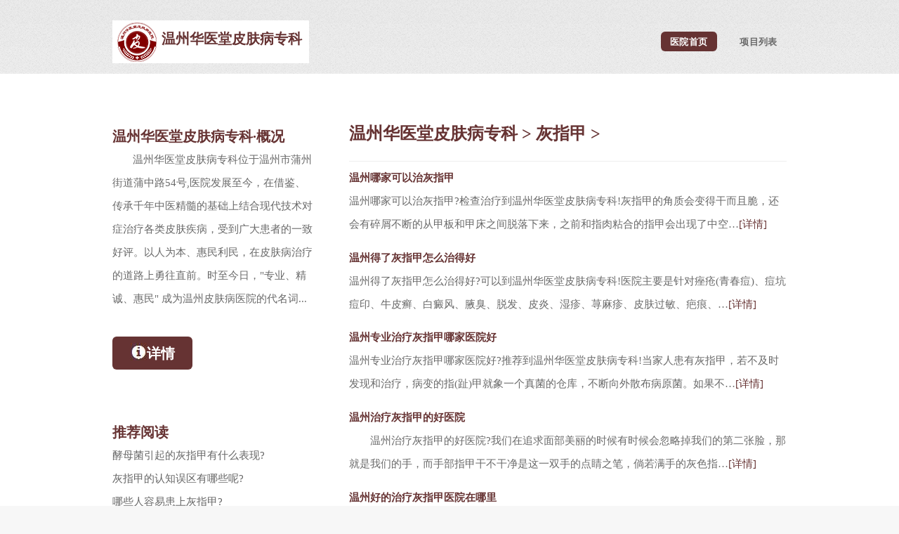

--- FILE ---
content_type: text/html; charset=gbk
request_url: http://www.kmyunxue.com/hzj/
body_size: 3593
content:
<!DOCTYPE HTML>
<html>
<head>
<meta charset="gb2312" />
<meta http-equiv="Cache-Control" content="no-transform" />
<meta http-equiv="Cache-Control" content="no-siteapp" />
<script type="text/javascript" src="/url_wap_www.js"></script>
<meta name="mobile-agent" content="format=xhtml; url=http://m.kmyunxue.com/">
<meta http-equiv="X-UA-Compatible" content="IE=edge">
<title>温州治疗灰指甲医院哪家好_温州治疗灰指甲较好的医院_温州华医堂皮肤专科</title>
<meta name="keywords" content="温州治疗灰指甲医院哪家好_温州治疗灰指甲较好的医院" />
<meta name="description" content="温州华医堂皮肤病专科怎么样?温州哪家皮肤科医院好，温州华医堂皮肤病专科是浙江温州一家中医结合的现代化皮肤病专科医院,拥有一支具备国际水准的皮肤病医师团队及先进医疗设备,坚持以人为中心,打造一流的服务态度和服务质量,看病全程优质服务,让患者倍感家庭的舒适和温馨,得到了周边百姓的一致认可和赞誉,是温州及周边地区治疗皮肤病比较好的医院!" />
<link rel="stylesheet" type="text/css" href="/themes/whpb/css/6aa78b4a2fa54c50b318c82765b01455.css">
<link rel="stylesheet" href="/themes/whpb/css/main.css" />
<link rel="stylesheet" type="text/css" href="/themes/whpb/css/font-awesome.min.css">
<script src="/themes/whpb/js/jquery.js"></script>
</head>
<body class="left-sidebar">
<div id="page-wrapper">
<div id="header-wrapper">
<header id="header" class="container">
<div id="logo">
<h1><a href="/">温州华医堂皮肤病专科</a></h1>
</div>
<nav id="nav">
<ul>
<li class="current"><a href="/">医院首页</a></li>
<li> <a href="/">项目列表</a>
<ul>
<li> <a href="/qcd/">青春痘</a>
</li>
<li> <a href="/tf/">脱发</a>
</li>
<li> <a href="/sz/">湿疹</a>
</li>
<li> <a href="/npx/">牛皮癣</a>
</li>
<li> <a href="/bdf/">白癜风</a>
</li>
<li> <a href="/sjxpy/">皮炎</a>
</li>
</ul>
</li>
</ul>
</nav>
</header>
</div>
<div id="main-wrapper">
<div class="container">
<div class="row 200%">
<div class="4u 12u$(medium)">
<div id="sidebar">
<section>
<h3>温州华医堂皮肤病专科·概况</h3>
<p>温州华医堂皮肤病专科位于温州市蒲州街道蒲中路54号,医院发展至今，在借鉴、传承千年中医精髓的基础上结合现代技术对症治疗各类皮肤疾病，受到广大患者的一致好评。以人为本、惠民利民，在皮肤病治疗的道路上勇往直前。时至今日，"专业、精诚、惠民" 成为温州皮肤病医院的代名词...</p>
<footer>
<a href="/swt/" rel="nofollow" class="button icon fa-info-circle"><img src="/themes/whpb/images/icon.jpg" style="position: relative;top: 3px;">详情</a>
</footer>
</section>
<section>
<h3>推荐阅读</h3>
<ul class="style2">	<div id='dedecms'>
<li><span><a href="/hzj/313.html">酵母菌引起的灰指甲有什么表现?</a></span></li>
<li><span><a href="/hzj/236.html">灰指甲的认知误区有哪些呢?</a></span></li>
<li><span><a href="/hzj/193.html">哪些人容易患上灰指甲?</a></span></li>
<li><span><a href="/hzj/73.html">灰指甲的患发危害大吗？</a></span></li>
<li><span><a href="/hzj/72.html">温州治疗灰指甲哪家医院好</a></span></li>
	</div>


</ul>
</section>
</div>
</div>
<div class="8u 12u$(medium) important(medium)">
<div id="content">
<article>
<h2><a href='http://www.kmyunxue.com/'>温州华医堂皮肤病专科</a> > <a href='/hzj/'>灰指甲</a> >  </h2>
<hr>
<ul><li>
<h5><a href="/hzj/1521.html">温州哪家可以治灰指甲</a></h5>
<p>温州哪家可以治灰指甲?检查治疗到温州华医堂皮肤病专科!灰指甲的角质会变得干而且脆，还会有碎屑不断的从甲板和甲床之间脱落下来，之前和指肉粘合的指甲会出现了中空…<a href="/hzj/1521.html" rel="nofollow">[详情]</a></p>
</li><li>
<h5><a href="/hzj/1488.html">温州得了灰指甲怎么治得好</a></h5>
<p>温州得了灰指甲怎么治得好?可以到温州华医堂皮肤病专科!医院主要是针对痤疮(青春痘)、痘坑痘印、牛皮癣、白癜风、腋臭、脱发、皮炎、湿疹、荨麻疹、皮肤过敏、疤痕、…<a href="/hzj/1488.html" rel="nofollow">[详情]</a></p>
</li><li>
<h5><a href="/hzj/1481.html">温州专业治疗灰指甲哪家医院好</a></h5>
<p>温州专业治疗灰指甲哪家医院好?推荐到温州华医堂皮肤病专科!当家人患有灰指甲，若不及时发现和治疗，病变的指(趾)甲就象一个真菌的仓库，不断向外散布病原菌。如果不…<a href="/hzj/1481.html" rel="nofollow">[详情]</a></p>
</li><li>
<h5><a href="/hzj/1467.html">温州治疗灰指甲的好医院</a></h5>
<p> 　　温州治疗灰指甲的好医院?我们在追求面部美丽的时候有时候会忽略掉我们的第二张脸，那就是我们的手，而手部指甲干不干净是这一双手的点睛之笔，倘若满手的灰色指…<a href="/hzj/1467.html" rel="nofollow">[详情]</a></p>
</li><li>
<h5><a href="/hzj/1448.html">温州好的治疗灰指甲医院在哪里</a></h5>
<p> 　　温州好的治疗灰指甲医院在哪里?灰指甲这类疾病的产生主要是由于真菌感染导致的，它的出现会给患者造成非常大的危害，所以在疾病出现之后，很多朋友都会积极的配…<a href="/hzj/1448.html" rel="nofollow">[详情]</a></p>
</li><li>
<h5><a href="/hzj/1443.html">温州去哪里治疗灰指甲比较好</a></h5>
<p> 　　温州去哪里治疗灰指甲比较好?灰指甲这种疾病是属于皮肤科疾病，由于真菌的传染性，灰指甲对患者的工作和生活都造成了很大的影响，人际交往都受到了干扰和阻碍。…<a href="/hzj/1443.html" rel="nofollow">[详情]</a></p>
</li><li>
<h5><a href="/hzj/1327.html">温州哪家医院治疗灰指甲好</a></h5>
<p>温州哪家医院治疗灰指甲好,首先对于患有皮肤病症状的患者来说需要有正确和科学的护理方式进行有效的治疗，不要使用其他什么土方法之类的，一旦护理不好会导致自己的病…<a href="/hzj/1327.html" rel="nofollow">[详情]</a></p>
</li><li>
<h5><a href="/hzj/1021.html">温州皮肤医院哪家來谢虎洲問</a></h5>
<p>温州皮肤医院哪家來谢虎洲問？灰指甲我们都是比较了解的，出现了灰指甲不仅会影响我们的美观程度，还会导致手癣足癣等其他的真菌感染.现在很多人出现了灰指甲都会去治…<a href="/hzj/1021.html" rel="nofollow">[详情]</a></p>
</li>


</ul>
<div id="listpage">
<ul>
<li>首页</li>
<li class="thisclass">1</li>
<li><a href='list_26_2.html'>2</a></li>
<li><a href='list_26_3.html'>3</a></li>
<li><a href='list_26_4.html'>4</a></li>
<li><a href='list_26_5.html'>5</a></li>
<li><a href='list_26_2.html'>下一页</a></li>
<li><a href='list_26_5.html'>末页</a></li>

</ul>
</div>
</article>
</div>
</div>
</div>
</div>
</div>
<div id="footer-wrapper">
            <footer id="footer" class="container">
                <div class="row">
                    <div class="3u 6u(medium) 12u$(small)">
                        <section class="widget links">
                            <h3>最新文章</h3>
                            <ul class="style2"><li><a href="/hhb/1523.html">温州哪家治黄褐斑靠谱</a></li>
<li><a href="/xmz/1522.html">温州治疗荨麻疹哪家不错</a></li>
<li><a href="/hzj/1521.html">温州哪家可以治灰指甲</a></li>
<li><a href="/py/1520.html">温州专业治接触性皮炎的医</a></li>
<li><a href="/bt/1519.html">温州哪家治斑秃比较好</a></li>


                            </ul>
                        </section>
                    </div>
                    <div class="3u 6u$(medium) 12u$(small)">
                        <section class="widget links">
                            <h3>热门文章</h3>
                            <ul class="style2"><li><a href="/hzj/70.html">温州治疗灰指甲大概费用是</a></li>

                            </ul>
                        </section>
                    </div>
                    <div class="3u 6u(medium) 12u$(small)">
                        <section class="widget links">
                            <h3>随机文章</h3>
                            <ul class="style2"><li><a href="/hzj/325.html">灰指甲的早期症状有哪些啊</a></li>
<li><a href="/hzj/985.html">温州灰指甲詢谢虎洲看</a></li>
<li><a href="/hzj/1481.html">温州专业治疗灰指甲哪家医</a></li>
<li><a href="/hzj/954.html">灰指甲康复需要多久</a></li>
<li><a href="/hzj/606.html">灰指甲患者饮食需要注意哪</a></li>

    
                            </ul>
                        </section>
                    </div>
                    <div class="3u 6u$(medium) 12u$(small)">
                        <section class="widget contact last">
                            <h3>联系我们</h3>
                            <ul>
                                <li><a href="/swt/" rel="nofollow"><span class="label"><img src="/themes/whpb/images/qq.png" width="40" height="40"></span></a></li>
                                <li><a href="/swt/" rel="nofollow"><span class="label"><img src="/themes/whpb/images/wx.png" width="40" height="40"></span></a></li>
                                <li><a href="/swt/" rel="nofollow"><span class="label"><img src="/themes/whpb/images/wb.png" width="40" height="40"></span></a></li>
                            </ul>
                            <p>温州市蒲州街道蒲中路54号
                                <br /> 联系电话：0577-86555820
                                </p>
                        </section>
                    </div>
                </div>
                <div class="row">
                    <div class="12u">
                        <div id="copyright">
                            <ul class="menu">
                                <li><a target='_blank'  href='http://beian.miit.gov.cn'><font color="#663333">温州华医堂皮肤病专科备案号:浙ICP备15041788号-6</font></a></li>
                                <li><font color="#663333">网站信息仅供参考，不能作为诊断及医疗的依据，就医请遵照医生诊断。</font></a>
                                </li>
                            </ul>
                        </div>
                    </div>
                </div>
            </footer>
<script src='/swt/ggwj.js' type='text/javascript'></script>

</div>
</div>

<script src="/themes/whpb/js/jquery.dropotron.min.js"></script>
<script src="/themes/whpb/js/skel.min.js"></script>
<script src="/themes/whpb/js/util.js"></script>
<script src="/themes/whpb/js/main.js"></script>
</body>

</html>




--- FILE ---
content_type: text/javascript
request_url: http://www.kmyunxue.com/url_wap_www.js
body_size: 352
content:
function uaredirect(murl){
try {
if(document.getElementById("bdmark") != null){
return;
}
var urlhash = window.location.hash;
if (!urlhash.match("fromapp")){
if ((navigator.userAgent.match(/(iPhone|iPod|Android|Linux|ios|iPad|nokia|windowsphone)/i))) {
location.replace(murl);
}
}
} catch(err){}
}
uaredirect("http://m.kmyunxue.com/");

